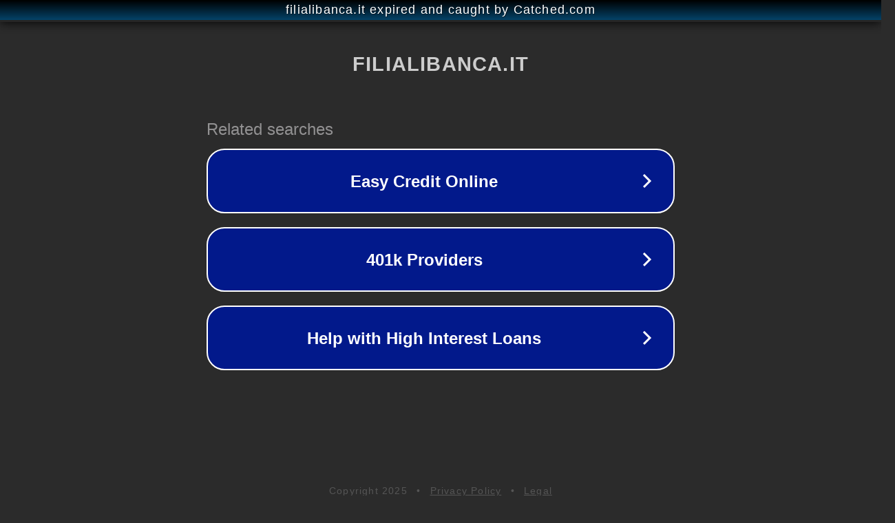

--- FILE ---
content_type: text/html; charset=utf-8
request_url: https://www.filialibanca.it/molise/poste-italiane-spa-acquaviva-disernia-is/
body_size: 1118
content:
<!doctype html>
<html data-adblockkey="MFwwDQYJKoZIhvcNAQEBBQADSwAwSAJBANDrp2lz7AOmADaN8tA50LsWcjLFyQFcb/P2Txc58oYOeILb3vBw7J6f4pamkAQVSQuqYsKx3YzdUHCvbVZvFUsCAwEAAQ==_un7L0rgneEKRBwox6Opx/5eFO/NIGsQXiJFx3juPSjyum6L0oavo+EO1eUGY1a8efDe9W4JUvy3c7SR4ef37xQ==" lang="en" style="background: #2B2B2B;">
<head>
    <meta charset="utf-8">
    <meta name="viewport" content="width=device-width, initial-scale=1">
    <link rel="icon" href="[data-uri]">
    <link rel="preconnect" href="https://www.google.com" crossorigin>
</head>
<body>
<div id="target" style="opacity: 0"></div>
<script>window.park = "[base64]";</script>
<script src="/bplGVHtPP.js"></script>
</body>
</html>
